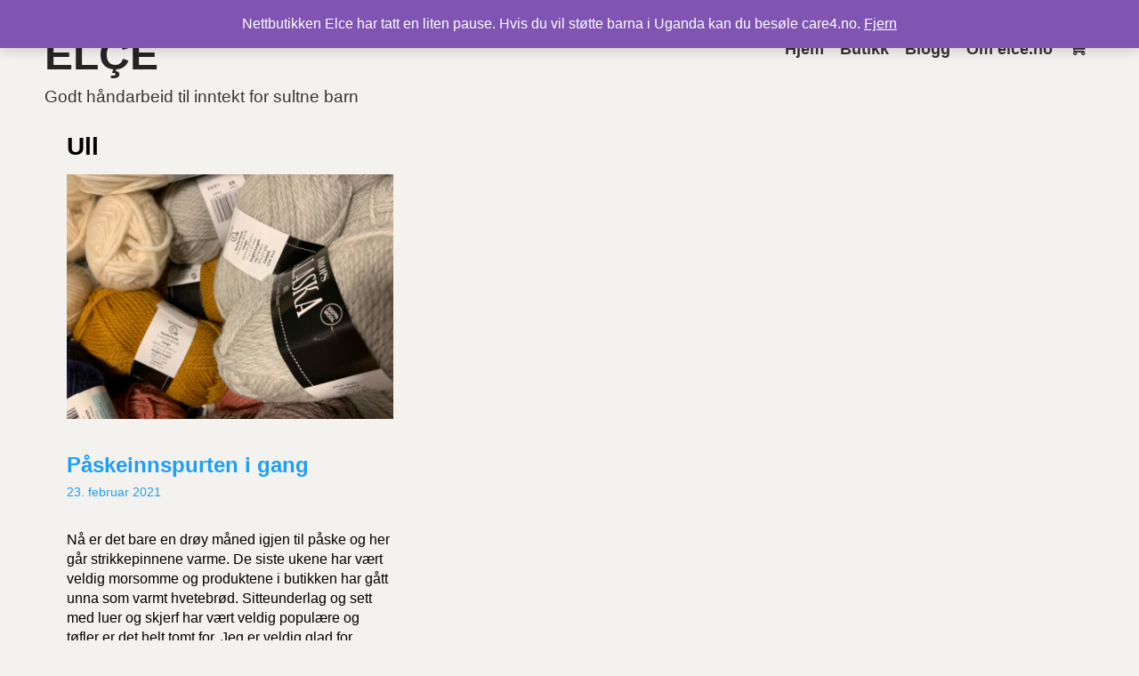

--- FILE ---
content_type: text/html; charset=UTF-8
request_url: http://elce.no/tag/ull/
body_size: 12362
content:
<!DOCTYPE html>
<html lang="nb-NO">
<head>
	<meta charset="UTF-8">
	<meta http-equiv="X-UA-Compatible" content="IE=edge" />
	<link rel="profile" href="http://gmpg.org/xfn/11">
	<title>Ull &#8211; ELÇE</title>
<meta name='robots' content='max-image-preview:large' />
	<style>img:is([sizes="auto" i], [sizes^="auto," i]) { contain-intrinsic-size: 3000px 1500px }</style>
	<script>window._wca = window._wca || [];</script>
<link rel='dns-prefetch' href='//stats.wp.com' />
<link rel='dns-prefetch' href='//fonts.googleapis.com' />
<link rel='dns-prefetch' href='//widgets.wp.com' />
<link rel='dns-prefetch' href='//s0.wp.com' />
<link rel='dns-prefetch' href='//0.gravatar.com' />
<link rel='dns-prefetch' href='//1.gravatar.com' />
<link rel='dns-prefetch' href='//2.gravatar.com' />
<link href='https://fonts.gstatic.com' crossorigin rel='preconnect' />
<link rel='preconnect' href='//c0.wp.com' />
<link rel="alternate" type="application/rss+xml" title="ELÇE &raquo; strøm" href="http://elce.no/feed/" />
<link rel="alternate" type="application/rss+xml" title="ELÇE &raquo; kommentarstrøm" href="http://elce.no/comments/feed/" />
<link rel="alternate" type="application/rss+xml" title="ELÇE &raquo; Ull stikkord-strøm" href="http://elce.no/tag/ull/feed/" />
<script type="text/javascript">
/* <![CDATA[ */
window._wpemojiSettings = {"baseUrl":"https:\/\/s.w.org\/images\/core\/emoji\/15.0.3\/72x72\/","ext":".png","svgUrl":"https:\/\/s.w.org\/images\/core\/emoji\/15.0.3\/svg\/","svgExt":".svg","source":{"concatemoji":"http:\/\/elce.no\/wp-includes\/js\/wp-emoji-release.min.js?ver=6.7.4"}};
/*! This file is auto-generated */
!function(i,n){var o,s,e;function c(e){try{var t={supportTests:e,timestamp:(new Date).valueOf()};sessionStorage.setItem(o,JSON.stringify(t))}catch(e){}}function p(e,t,n){e.clearRect(0,0,e.canvas.width,e.canvas.height),e.fillText(t,0,0);var t=new Uint32Array(e.getImageData(0,0,e.canvas.width,e.canvas.height).data),r=(e.clearRect(0,0,e.canvas.width,e.canvas.height),e.fillText(n,0,0),new Uint32Array(e.getImageData(0,0,e.canvas.width,e.canvas.height).data));return t.every(function(e,t){return e===r[t]})}function u(e,t,n){switch(t){case"flag":return n(e,"\ud83c\udff3\ufe0f\u200d\u26a7\ufe0f","\ud83c\udff3\ufe0f\u200b\u26a7\ufe0f")?!1:!n(e,"\ud83c\uddfa\ud83c\uddf3","\ud83c\uddfa\u200b\ud83c\uddf3")&&!n(e,"\ud83c\udff4\udb40\udc67\udb40\udc62\udb40\udc65\udb40\udc6e\udb40\udc67\udb40\udc7f","\ud83c\udff4\u200b\udb40\udc67\u200b\udb40\udc62\u200b\udb40\udc65\u200b\udb40\udc6e\u200b\udb40\udc67\u200b\udb40\udc7f");case"emoji":return!n(e,"\ud83d\udc26\u200d\u2b1b","\ud83d\udc26\u200b\u2b1b")}return!1}function f(e,t,n){var r="undefined"!=typeof WorkerGlobalScope&&self instanceof WorkerGlobalScope?new OffscreenCanvas(300,150):i.createElement("canvas"),a=r.getContext("2d",{willReadFrequently:!0}),o=(a.textBaseline="top",a.font="600 32px Arial",{});return e.forEach(function(e){o[e]=t(a,e,n)}),o}function t(e){var t=i.createElement("script");t.src=e,t.defer=!0,i.head.appendChild(t)}"undefined"!=typeof Promise&&(o="wpEmojiSettingsSupports",s=["flag","emoji"],n.supports={everything:!0,everythingExceptFlag:!0},e=new Promise(function(e){i.addEventListener("DOMContentLoaded",e,{once:!0})}),new Promise(function(t){var n=function(){try{var e=JSON.parse(sessionStorage.getItem(o));if("object"==typeof e&&"number"==typeof e.timestamp&&(new Date).valueOf()<e.timestamp+604800&&"object"==typeof e.supportTests)return e.supportTests}catch(e){}return null}();if(!n){if("undefined"!=typeof Worker&&"undefined"!=typeof OffscreenCanvas&&"undefined"!=typeof URL&&URL.createObjectURL&&"undefined"!=typeof Blob)try{var e="postMessage("+f.toString()+"("+[JSON.stringify(s),u.toString(),p.toString()].join(",")+"));",r=new Blob([e],{type:"text/javascript"}),a=new Worker(URL.createObjectURL(r),{name:"wpTestEmojiSupports"});return void(a.onmessage=function(e){c(n=e.data),a.terminate(),t(n)})}catch(e){}c(n=f(s,u,p))}t(n)}).then(function(e){for(var t in e)n.supports[t]=e[t],n.supports.everything=n.supports.everything&&n.supports[t],"flag"!==t&&(n.supports.everythingExceptFlag=n.supports.everythingExceptFlag&&n.supports[t]);n.supports.everythingExceptFlag=n.supports.everythingExceptFlag&&!n.supports.flag,n.DOMReady=!1,n.readyCallback=function(){n.DOMReady=!0}}).then(function(){return e}).then(function(){var e;n.supports.everything||(n.readyCallback(),(e=n.source||{}).concatemoji?t(e.concatemoji):e.wpemoji&&e.twemoji&&(t(e.twemoji),t(e.wpemoji)))}))}((window,document),window._wpemojiSettings);
/* ]]> */
</script>
<link rel='stylesheet' id='lalita-default-fonts-css' href='//fonts.googleapis.com/css?family=Kanit:100,100italic,200,200italic,300,300italic,regular,italic,500,500italic,600,600italic,700,700italic,800,800italic,900,900italic|Open+Sans:300,300italic,regular,italic,600,600italic,700,700italic,800,800italic|Nunito:200,200italic,300,300italic,regular,italic,600,600italic,700,700italic,800,800italic,900,900italic' type='text/css' media='all' />
<link rel='stylesheet' id='lalita-fonts-css' href='//fonts.googleapis.com/css?family=Lora:regular,500,600,700' type='text/css' media='all' />
<style id='wp-emoji-styles-inline-css' type='text/css'>

	img.wp-smiley, img.emoji {
		display: inline !important;
		border: none !important;
		box-shadow: none !important;
		height: 1em !important;
		width: 1em !important;
		margin: 0 0.07em !important;
		vertical-align: -0.1em !important;
		background: none !important;
		padding: 0 !important;
	}
</style>
<link rel='stylesheet' id='wp-block-library-css' href='https://c0.wp.com/c/6.7.4/wp-includes/css/dist/block-library/style.min.css' type='text/css' media='all' />
<style id='wp-block-library-theme-inline-css' type='text/css'>
.wp-block-audio :where(figcaption){color:#555;font-size:13px;text-align:center}.is-dark-theme .wp-block-audio :where(figcaption){color:#ffffffa6}.wp-block-audio{margin:0 0 1em}.wp-block-code{border:1px solid #ccc;border-radius:4px;font-family:Menlo,Consolas,monaco,monospace;padding:.8em 1em}.wp-block-embed :where(figcaption){color:#555;font-size:13px;text-align:center}.is-dark-theme .wp-block-embed :where(figcaption){color:#ffffffa6}.wp-block-embed{margin:0 0 1em}.blocks-gallery-caption{color:#555;font-size:13px;text-align:center}.is-dark-theme .blocks-gallery-caption{color:#ffffffa6}:root :where(.wp-block-image figcaption){color:#555;font-size:13px;text-align:center}.is-dark-theme :root :where(.wp-block-image figcaption){color:#ffffffa6}.wp-block-image{margin:0 0 1em}.wp-block-pullquote{border-bottom:4px solid;border-top:4px solid;color:currentColor;margin-bottom:1.75em}.wp-block-pullquote cite,.wp-block-pullquote footer,.wp-block-pullquote__citation{color:currentColor;font-size:.8125em;font-style:normal;text-transform:uppercase}.wp-block-quote{border-left:.25em solid;margin:0 0 1.75em;padding-left:1em}.wp-block-quote cite,.wp-block-quote footer{color:currentColor;font-size:.8125em;font-style:normal;position:relative}.wp-block-quote:where(.has-text-align-right){border-left:none;border-right:.25em solid;padding-left:0;padding-right:1em}.wp-block-quote:where(.has-text-align-center){border:none;padding-left:0}.wp-block-quote.is-large,.wp-block-quote.is-style-large,.wp-block-quote:where(.is-style-plain){border:none}.wp-block-search .wp-block-search__label{font-weight:700}.wp-block-search__button{border:1px solid #ccc;padding:.375em .625em}:where(.wp-block-group.has-background){padding:1.25em 2.375em}.wp-block-separator.has-css-opacity{opacity:.4}.wp-block-separator{border:none;border-bottom:2px solid;margin-left:auto;margin-right:auto}.wp-block-separator.has-alpha-channel-opacity{opacity:1}.wp-block-separator:not(.is-style-wide):not(.is-style-dots){width:100px}.wp-block-separator.has-background:not(.is-style-dots){border-bottom:none;height:1px}.wp-block-separator.has-background:not(.is-style-wide):not(.is-style-dots){height:2px}.wp-block-table{margin:0 0 1em}.wp-block-table td,.wp-block-table th{word-break:normal}.wp-block-table :where(figcaption){color:#555;font-size:13px;text-align:center}.is-dark-theme .wp-block-table :where(figcaption){color:#ffffffa6}.wp-block-video :where(figcaption){color:#555;font-size:13px;text-align:center}.is-dark-theme .wp-block-video :where(figcaption){color:#ffffffa6}.wp-block-video{margin:0 0 1em}:root :where(.wp-block-template-part.has-background){margin-bottom:0;margin-top:0;padding:1.25em 2.375em}
</style>
<link rel='stylesheet' id='mediaelement-css' href='https://c0.wp.com/c/6.7.4/wp-includes/js/mediaelement/mediaelementplayer-legacy.min.css' type='text/css' media='all' />
<link rel='stylesheet' id='wp-mediaelement-css' href='https://c0.wp.com/c/6.7.4/wp-includes/js/mediaelement/wp-mediaelement.min.css' type='text/css' media='all' />
<style id='jetpack-sharing-buttons-style-inline-css' type='text/css'>
.jetpack-sharing-buttons__services-list{display:flex;flex-direction:row;flex-wrap:wrap;gap:0;list-style-type:none;margin:5px;padding:0}.jetpack-sharing-buttons__services-list.has-small-icon-size{font-size:12px}.jetpack-sharing-buttons__services-list.has-normal-icon-size{font-size:16px}.jetpack-sharing-buttons__services-list.has-large-icon-size{font-size:24px}.jetpack-sharing-buttons__services-list.has-huge-icon-size{font-size:36px}@media print{.jetpack-sharing-buttons__services-list{display:none!important}}.editor-styles-wrapper .wp-block-jetpack-sharing-buttons{gap:0;padding-inline-start:0}ul.jetpack-sharing-buttons__services-list.has-background{padding:1.25em 2.375em}
</style>
<style id='classic-theme-styles-inline-css' type='text/css'>
/*! This file is auto-generated */
.wp-block-button__link{color:#fff;background-color:#32373c;border-radius:9999px;box-shadow:none;text-decoration:none;padding:calc(.667em + 2px) calc(1.333em + 2px);font-size:1.125em}.wp-block-file__button{background:#32373c;color:#fff;text-decoration:none}
</style>
<style id='global-styles-inline-css' type='text/css'>
:root{--wp--preset--aspect-ratio--square: 1;--wp--preset--aspect-ratio--4-3: 4/3;--wp--preset--aspect-ratio--3-4: 3/4;--wp--preset--aspect-ratio--3-2: 3/2;--wp--preset--aspect-ratio--2-3: 2/3;--wp--preset--aspect-ratio--16-9: 16/9;--wp--preset--aspect-ratio--9-16: 9/16;--wp--preset--color--black: #000000;--wp--preset--color--cyan-bluish-gray: #abb8c3;--wp--preset--color--white: #ffffff;--wp--preset--color--pale-pink: #f78da7;--wp--preset--color--vivid-red: #cf2e2e;--wp--preset--color--luminous-vivid-orange: #ff6900;--wp--preset--color--luminous-vivid-amber: #fcb900;--wp--preset--color--light-green-cyan: #7bdcb5;--wp--preset--color--vivid-green-cyan: #00d084;--wp--preset--color--pale-cyan-blue: #8ed1fc;--wp--preset--color--vivid-cyan-blue: #0693e3;--wp--preset--color--vivid-purple: #9b51e0;--wp--preset--gradient--vivid-cyan-blue-to-vivid-purple: linear-gradient(135deg,rgba(6,147,227,1) 0%,rgb(155,81,224) 100%);--wp--preset--gradient--light-green-cyan-to-vivid-green-cyan: linear-gradient(135deg,rgb(122,220,180) 0%,rgb(0,208,130) 100%);--wp--preset--gradient--luminous-vivid-amber-to-luminous-vivid-orange: linear-gradient(135deg,rgba(252,185,0,1) 0%,rgba(255,105,0,1) 100%);--wp--preset--gradient--luminous-vivid-orange-to-vivid-red: linear-gradient(135deg,rgba(255,105,0,1) 0%,rgb(207,46,46) 100%);--wp--preset--gradient--very-light-gray-to-cyan-bluish-gray: linear-gradient(135deg,rgb(238,238,238) 0%,rgb(169,184,195) 100%);--wp--preset--gradient--cool-to-warm-spectrum: linear-gradient(135deg,rgb(74,234,220) 0%,rgb(151,120,209) 20%,rgb(207,42,186) 40%,rgb(238,44,130) 60%,rgb(251,105,98) 80%,rgb(254,248,76) 100%);--wp--preset--gradient--blush-light-purple: linear-gradient(135deg,rgb(255,206,236) 0%,rgb(152,150,240) 100%);--wp--preset--gradient--blush-bordeaux: linear-gradient(135deg,rgb(254,205,165) 0%,rgb(254,45,45) 50%,rgb(107,0,62) 100%);--wp--preset--gradient--luminous-dusk: linear-gradient(135deg,rgb(255,203,112) 0%,rgb(199,81,192) 50%,rgb(65,88,208) 100%);--wp--preset--gradient--pale-ocean: linear-gradient(135deg,rgb(255,245,203) 0%,rgb(182,227,212) 50%,rgb(51,167,181) 100%);--wp--preset--gradient--electric-grass: linear-gradient(135deg,rgb(202,248,128) 0%,rgb(113,206,126) 100%);--wp--preset--gradient--midnight: linear-gradient(135deg,rgb(2,3,129) 0%,rgb(40,116,252) 100%);--wp--preset--font-size--small: 13px;--wp--preset--font-size--medium: 20px;--wp--preset--font-size--large: 36px;--wp--preset--font-size--x-large: 42px;--wp--preset--font-family--inter: "Inter", sans-serif;--wp--preset--font-family--cardo: Cardo;--wp--preset--spacing--20: 0.44rem;--wp--preset--spacing--30: 0.67rem;--wp--preset--spacing--40: 1rem;--wp--preset--spacing--50: 1.5rem;--wp--preset--spacing--60: 2.25rem;--wp--preset--spacing--70: 3.38rem;--wp--preset--spacing--80: 5.06rem;--wp--preset--shadow--natural: 6px 6px 9px rgba(0, 0, 0, 0.2);--wp--preset--shadow--deep: 12px 12px 50px rgba(0, 0, 0, 0.4);--wp--preset--shadow--sharp: 6px 6px 0px rgba(0, 0, 0, 0.2);--wp--preset--shadow--outlined: 6px 6px 0px -3px rgba(255, 255, 255, 1), 6px 6px rgba(0, 0, 0, 1);--wp--preset--shadow--crisp: 6px 6px 0px rgba(0, 0, 0, 1);}:where(.is-layout-flex){gap: 0.5em;}:where(.is-layout-grid){gap: 0.5em;}body .is-layout-flex{display: flex;}.is-layout-flex{flex-wrap: wrap;align-items: center;}.is-layout-flex > :is(*, div){margin: 0;}body .is-layout-grid{display: grid;}.is-layout-grid > :is(*, div){margin: 0;}:where(.wp-block-columns.is-layout-flex){gap: 2em;}:where(.wp-block-columns.is-layout-grid){gap: 2em;}:where(.wp-block-post-template.is-layout-flex){gap: 1.25em;}:where(.wp-block-post-template.is-layout-grid){gap: 1.25em;}.has-black-color{color: var(--wp--preset--color--black) !important;}.has-cyan-bluish-gray-color{color: var(--wp--preset--color--cyan-bluish-gray) !important;}.has-white-color{color: var(--wp--preset--color--white) !important;}.has-pale-pink-color{color: var(--wp--preset--color--pale-pink) !important;}.has-vivid-red-color{color: var(--wp--preset--color--vivid-red) !important;}.has-luminous-vivid-orange-color{color: var(--wp--preset--color--luminous-vivid-orange) !important;}.has-luminous-vivid-amber-color{color: var(--wp--preset--color--luminous-vivid-amber) !important;}.has-light-green-cyan-color{color: var(--wp--preset--color--light-green-cyan) !important;}.has-vivid-green-cyan-color{color: var(--wp--preset--color--vivid-green-cyan) !important;}.has-pale-cyan-blue-color{color: var(--wp--preset--color--pale-cyan-blue) !important;}.has-vivid-cyan-blue-color{color: var(--wp--preset--color--vivid-cyan-blue) !important;}.has-vivid-purple-color{color: var(--wp--preset--color--vivid-purple) !important;}.has-black-background-color{background-color: var(--wp--preset--color--black) !important;}.has-cyan-bluish-gray-background-color{background-color: var(--wp--preset--color--cyan-bluish-gray) !important;}.has-white-background-color{background-color: var(--wp--preset--color--white) !important;}.has-pale-pink-background-color{background-color: var(--wp--preset--color--pale-pink) !important;}.has-vivid-red-background-color{background-color: var(--wp--preset--color--vivid-red) !important;}.has-luminous-vivid-orange-background-color{background-color: var(--wp--preset--color--luminous-vivid-orange) !important;}.has-luminous-vivid-amber-background-color{background-color: var(--wp--preset--color--luminous-vivid-amber) !important;}.has-light-green-cyan-background-color{background-color: var(--wp--preset--color--light-green-cyan) !important;}.has-vivid-green-cyan-background-color{background-color: var(--wp--preset--color--vivid-green-cyan) !important;}.has-pale-cyan-blue-background-color{background-color: var(--wp--preset--color--pale-cyan-blue) !important;}.has-vivid-cyan-blue-background-color{background-color: var(--wp--preset--color--vivid-cyan-blue) !important;}.has-vivid-purple-background-color{background-color: var(--wp--preset--color--vivid-purple) !important;}.has-black-border-color{border-color: var(--wp--preset--color--black) !important;}.has-cyan-bluish-gray-border-color{border-color: var(--wp--preset--color--cyan-bluish-gray) !important;}.has-white-border-color{border-color: var(--wp--preset--color--white) !important;}.has-pale-pink-border-color{border-color: var(--wp--preset--color--pale-pink) !important;}.has-vivid-red-border-color{border-color: var(--wp--preset--color--vivid-red) !important;}.has-luminous-vivid-orange-border-color{border-color: var(--wp--preset--color--luminous-vivid-orange) !important;}.has-luminous-vivid-amber-border-color{border-color: var(--wp--preset--color--luminous-vivid-amber) !important;}.has-light-green-cyan-border-color{border-color: var(--wp--preset--color--light-green-cyan) !important;}.has-vivid-green-cyan-border-color{border-color: var(--wp--preset--color--vivid-green-cyan) !important;}.has-pale-cyan-blue-border-color{border-color: var(--wp--preset--color--pale-cyan-blue) !important;}.has-vivid-cyan-blue-border-color{border-color: var(--wp--preset--color--vivid-cyan-blue) !important;}.has-vivid-purple-border-color{border-color: var(--wp--preset--color--vivid-purple) !important;}.has-vivid-cyan-blue-to-vivid-purple-gradient-background{background: var(--wp--preset--gradient--vivid-cyan-blue-to-vivid-purple) !important;}.has-light-green-cyan-to-vivid-green-cyan-gradient-background{background: var(--wp--preset--gradient--light-green-cyan-to-vivid-green-cyan) !important;}.has-luminous-vivid-amber-to-luminous-vivid-orange-gradient-background{background: var(--wp--preset--gradient--luminous-vivid-amber-to-luminous-vivid-orange) !important;}.has-luminous-vivid-orange-to-vivid-red-gradient-background{background: var(--wp--preset--gradient--luminous-vivid-orange-to-vivid-red) !important;}.has-very-light-gray-to-cyan-bluish-gray-gradient-background{background: var(--wp--preset--gradient--very-light-gray-to-cyan-bluish-gray) !important;}.has-cool-to-warm-spectrum-gradient-background{background: var(--wp--preset--gradient--cool-to-warm-spectrum) !important;}.has-blush-light-purple-gradient-background{background: var(--wp--preset--gradient--blush-light-purple) !important;}.has-blush-bordeaux-gradient-background{background: var(--wp--preset--gradient--blush-bordeaux) !important;}.has-luminous-dusk-gradient-background{background: var(--wp--preset--gradient--luminous-dusk) !important;}.has-pale-ocean-gradient-background{background: var(--wp--preset--gradient--pale-ocean) !important;}.has-electric-grass-gradient-background{background: var(--wp--preset--gradient--electric-grass) !important;}.has-midnight-gradient-background{background: var(--wp--preset--gradient--midnight) !important;}.has-small-font-size{font-size: var(--wp--preset--font-size--small) !important;}.has-medium-font-size{font-size: var(--wp--preset--font-size--medium) !important;}.has-large-font-size{font-size: var(--wp--preset--font-size--large) !important;}.has-x-large-font-size{font-size: var(--wp--preset--font-size--x-large) !important;}
:where(.wp-block-post-template.is-layout-flex){gap: 1.25em;}:where(.wp-block-post-template.is-layout-grid){gap: 1.25em;}
:where(.wp-block-columns.is-layout-flex){gap: 2em;}:where(.wp-block-columns.is-layout-grid){gap: 2em;}
:root :where(.wp-block-pullquote){font-size: 1.5em;line-height: 1.6;}
</style>
<link rel='stylesheet' id='woocommerce-layout-css' href='https://c0.wp.com/p/woocommerce/9.5.3/assets/css/woocommerce-layout.css' type='text/css' media='all' />
<style id='woocommerce-layout-inline-css' type='text/css'>

	.infinite-scroll .woocommerce-pagination {
		display: none;
	}
</style>
<link rel='stylesheet' id='woocommerce-smallscreen-css' href='https://c0.wp.com/p/woocommerce/9.5.3/assets/css/woocommerce-smallscreen.css' type='text/css' media='only screen and (max-width: 768px)' />
<link rel='stylesheet' id='woocommerce-general-css' href='https://c0.wp.com/p/woocommerce/9.5.3/assets/css/woocommerce.css' type='text/css' media='all' />
<style id='woocommerce-inline-inline-css' type='text/css'>
.woocommerce form .form-row .required { visibility: visible; }
</style>
<link rel='stylesheet' id='lalita-style-grid-css' href='http://elce.no/wp-content/themes/lalita/css/unsemantic-grid.min.css?ver=1.5.1' type='text/css' media='all' />
<link rel='stylesheet' id='lalita-style-css' href='http://elce.no/wp-content/themes/lalita/style.min.css?ver=1.5.1' type='text/css' media='all' />
<style id='lalita-style-inline-css' type='text/css'>
.blog footer.entry-meta, .archive footer.entry-meta {display:none;}
.lalita-columns {margin-bottom: 15px;padding-left: 15px;}.lalita-columns-container {margin-left: -15px;}.page-header {margin-bottom: 15px;margin-left: 15px}.lalita-columns-container > .paging-navigation {margin-left: 15px;}
.slideout-navigation.main-navigation, .transparent-header #lalita-slideout-menu.main-navigation{background-color:rgba(88,85,152,0.8);}.slideout-navigation.main-navigation .main-nav ul li a{color:#ffe17f;font-weight:400;text-transform:uppercase;font-size:28px;}.slideout-widget{color:#ffe17f;}.slideout-navigation a{color:#ffe17f;}.slideout-navigation.main-navigation ul ul{background-color:rgba(255,255,255,0);}.slideout-navigation.main-navigation .main-nav ul ul li a{font-size:27px;}.slideout-navigation.main-navigation .main-nav ul li:hover > a,.slideout-navigation.main-navigation .main-nav ul li:focus > a,.slideout-navigation.main-navigation .main-nav ul li.sfHover > a{color:#fefefe;background-color:rgba(255,255,255,0);}.slideout-navigation.main-navigation .main-nav ul li[class*="current-menu-"] > a, .slideout-navigation.main-navigation .main-nav ul li[class*="current-menu-"] > a:hover,.slideout-navigation.main-navigation .main-nav ul li[class*="current-menu-"].sfHover > a{background-color:rgba(255,255,255,0);}
</style>
<link rel='stylesheet' id='lalita-mobile-style-css' href='http://elce.no/wp-content/themes/lalita/css/mobile.min.css?ver=1.5.1' type='text/css' media='all' />
<link rel='stylesheet' id='lalita-child-css' href='http://elce.no/wp-content/themes/kalaratri/style.css?ver=1734715379' type='text/css' media='all' />
<style id='lalita-child-inline-css' type='text/css'>
body{color:#333333;}a, a:visited{color:#1d9ff3;text-decoration:none;}a:hover, a:focus, a:active{color:#353535;text-decoration:none;}body .grid-container{max-width:1180px;}body, button, input, select, textarea{font-family:Arial, Helvetica, sans-serif;font-weight:400;font-size:16px;}body{line-height:1.4;}.top-bar{font-family:"Lora", ;}.main-title{font-family:Arial, Helvetica, sans-serif;font-size:48px;}.site-description{font-family:inherit;}.page-header-blog-content h2{font-family:"Open Sans";}.page-header-blog-content p{font-family:"Open Sans";}.main-navigation a, .menu-toggle{font-family:Arial, Helvetica, sans-serif;font-weight:600;font-size:18px;}.main-navigation .main-nav ul ul li a{font-size:15px;}.widget-title, .sidebar .widget h2, .footer-widgets h2{font-family:Arial, Helvetica, sans-serif;font-weight:600;font-size:18px;margin-bottom:8px;}button:not(.menu-toggle),html input[type="button"],input[type="reset"],input[type="submit"],.button,.button:visited{font-family:Arial, Helvetica, sans-serif;font-weight:600;font-size:18px;}h1{font-family:inherit;font-size:28px;}h2{font-family:inherit;font-size:24px;}h3{font-family:inherit;font-size:18px;}h4{font-family:inherit;}h5{font-family:inherit;}h6{font-family:inherit;}.site-info{font-family:Arial, Helvetica, sans-serif;font-size:16px;}.lalita-side-left-content{font-family:inherit;font-size:18px;}.lalita-side-left-content svg{max-width:18px;height:18px;}.top-bar .lalita-socials-list svg{max-width:15px;height:15px;}@media (max-width:768px){.main-title{font-size:25px;}h1{font-size:30px;}h2{font-size:25px;}}@media (max-width:1024px){.main-navigation:not(.slideout-navigation) a{font-size:12px;}}@media (max-width:768px){.main-navigation:not(.slideout-navigation) a, .menu-toggle{font-size:18px;}.main-navigation:not(.slideout-navigation) .main-nav ul ul li a{font-size:15px;}}.top-bar{background-color:#f4f2ef;color:#252525;}.top-bar a,.top-bar a:visited{color:#252525;}.top-bar a:hover{color:#ef5f22;}.site-header, .transparent-header.nav-below-header .site-header{background-color:#f4f2ef;color:#333333;}.site-header a,.site-header a:visited{color:#333333;}.site-header a:hover{color:#353535;}.main-title a,.main-title a:hover,.main-title a:visited{color:#252525;}.site-description{color:#353535;}.main-navigation,.main-navigation ul ul,.transparent-header .main-navigation.is_stuck{background-color:rgba(255,242,242,0);}.main-navigation .main-nav ul li a,.menu-toggle{color:#333333;}.navigation-effect-styleb #site-navigation .main-nav ul li.menu-item a::before,.navigation-effect-styleb #site-navigation .main-nav ul li.menu-item a::after,.navigation-effect-stylec #site-navigation .main-nav ul li.menu-item a::before,.navigation-effect-stylec #site-navigation .main-nav ul li.menu-item a::after{background-color:#333333;}.main-navigation .main-nav ul li:hover > a,.main-navigation .main-nav ul li:focus > a, .main-navigation .main-nav ul li.sfHover > a{color:#1d9ff3;}.navigation-effect-styleb #site-navigation .main-nav ul li.menu-item a:hover::before,.navigation-effect-styleb #site-navigation .main-nav ul li.menu-item a:hover::after,.navigation-effect-stylec #site-navigation .main-nav ul li.menu-item a:hover::before,.navigation-effect-stylec #site-navigation .main-nav ul li.menu-item a:hover::after{background-color:#1d9ff3;}button.menu-toggle:hover,button.menu-toggle:focus,.main-navigation .mobile-bar-items a,.main-navigation .mobile-bar-items a:hover,.main-navigation .mobile-bar-items a:focus{color:#333333;}.inside-navigation .search-form input[type="search"]:focus{color:#1d9ff3;}.main-navigation ul ul{background-color:#fdbf55;}.main-navigation .main-nav ul ul li a{color:#252525;}.main-navigation .main-nav ul ul li:hover > a,.main-navigation .main-nav ul ul li:focus > a,.main-navigation .main-nav ul ul li.sfHover > a{color:#5a9dd4;}.separate-containers .inside-article, .separate-containers .comments-area, .separate-containers .page-header, .one-container .container, .separate-containers .paging-navigation, .inside-page-header{color:#000000;background-color:#f4f2ef;}.entry-header h1,.page-header h1{color:#000000;}.page-header-blog{background-color:rgba(255,255,255,0);}.page-header-blog-content h2{color:#ef5f22;text-shadow:0px 0px 12px rgba(0,0,0,0);}.page-header-blog-content p{color:#353535;}.page-header-blog-content a.button{color:#252525;}.page-header-blog-content a.button{background-color:#fdbf55;}.page-header-blog-content a.button:hover{color:#252525;}.page-header-blog-content a.button:hover{background-color:#ef5f22;}.sidebar .widget{color:#333333;background-color:#f4f2ef;}.sidebar .widget a,.sidebar .widget a:visited{color:#333333;}.sidebar .widget a:hover{color:#5a9dd4;}.sidebar .widget .widget-title, .sidebar .widget h2{color:#333333;}.footer-widgets{color:#353535;background-color:#f4f2ef;}.footer-widgets h1,.footer-widgets h2,.footer-widgets h3{color:#353535;}.footer-widgets a,.footer-widgets a:visited{color:#252525;}.footer-widgets a:hover{color:#5a9dd4;}.footer-widgets .widget-title, .footer-widgets h2{color:#252525;}.site-info{color:#252525;background-color:#f4f2ef;}.site-info a,.site-info a:visited{color:#252525;}.site-info a:hover{color:#5a9dd4;}input[type="text"],input[type="email"],input[type="url"],input[type="password"],input[type="search"],input[type="tel"],input[type="number"],textarea,select{color:#585598;background-color:#fefefe;border-color:#585598;}input[type="text"]:focus,input[type="email"]:focus,input[type="url"]:focus,input[type="password"]:focus,input[type="search"]:focus,input[type="tel"]:focus,input[type="number"]:focus,textarea:focus,select:focus{color:#ffffff;background-color:#353535;border-color:#252525;}button,html input[type="button"],input[type="reset"],input[type="submit"],a.button,a.button:visited,header .main-navigation .main-nav ul li a.wpkoi-nav-btn{color:#333333;background-color:#d6d6d6;}button:hover,html input[type="button"]:hover,input[type="reset"]:hover,input[type="submit"]:hover,a.button:hover,button:focus,html input[type="button"]:focus,input[type="reset"]:focus,input[type="submit"]:focus,a.button:focus,header .main-navigation .main-nav ul li a.wpkoi-nav-btn:hover{color:#fefefe;background-color:#ef5f22;}.lalita-back-to-top,.lalita-back-to-top:visited{background-color:rgba(239,95,34,0.7);color:#252525;}.lalita-back-to-top:hover,.lalita-back-to-top:focus{background-color:#ef5f22;color:#252525;}.lalita-side-left-content .lalita-side-left-socials ul,.lalita-side-left-content .lalita-side-left-text{color:#252525;background-color:#f4f2ef;}.lalita-side-left-content a{color:#252525;}.lalita-side-left-content a svg{fill:#252525;}.top-bar .lalita-socials-list a svg{fill:#252525;}.lalita-side-left-content a:hover{color:#5a9dd4;}.lalita-side-left-content a:hover svg{fill:#5a9dd4;}.top-bar .lalita-socials-list a:hover svg{fill:#ef5f22;}@media (min-width:768px){.transparent-header .site-header{width:calc(100% - 0px - 0px) !important;}}@media (max-width:768px){.separate-containers .inside-article, .separate-containers .comments-area, .separate-containers .page-header, .separate-containers .paging-navigation, .one-container .site-content, .inside-page-header{padding:15px;}}.nav-float-right .is_stuck.main-navigation{width:calc(100% - 0px - 0px) !important;}@media (max-width:768px){body{padding:0px;}}.main-navigation ul ul{top:auto;}.inside-navigation .search-form, .inside-navigation .search-form input{height:100%;}.rtl .menu-item-has-children .dropdown-menu-toggle{padding-left:9px;}.rtl .main-navigation .main-nav ul li.menu-item-has-children > a{padding-right:9px;}.navigation-search, .navigation-search input{height:100%;}
</style>
<link rel='stylesheet' id='font-awesome-css' href='http://elce.no/wp-content/themes/lalita/css/font-awesome.min.css?ver=5.1' type='text/css' media='all' />
<link rel='stylesheet' id='jetpack_likes-css' href='https://c0.wp.com/p/jetpack/14.1/modules/likes/style.css' type='text/css' media='all' />
<link rel='stylesheet' id='lalita-blog-css' href='http://elce.no/wp-content/plugins/lalita-premium/blog/functions/css/style-min.css?ver=1.10.1' type='text/css' media='all' />
<link rel='stylesheet' id='lalita-mobile-header-css' href='http://elce.no/wp-content/plugins/lalita-premium/menu-plus/functions/css/mobile-header.min.css?ver=1.10.1' type='text/css' media='all' />
<link rel='stylesheet' id='lalita-woocommerce-css' href='http://elce.no/wp-content/plugins/lalita-premium/woocommerce/functions/css/woocommerce.min.css?ver=1.10.1' type='text/css' media='all' />
<style id='lalita-woocommerce-inline-css' type='text/css'>
.woocommerce ul.products li.product .woocommerce-LoopProduct-link{color:#333333;}.woocommerce ul.products li.product .woocommerce-LoopProduct-link h2, .woocommerce ul.products li.product .woocommerce-loop-category__title{font-weight:600;text-transform:none;font-size:16px;}.woocommerce .up-sells ul.products li.product .woocommerce-LoopProduct-link h2, .woocommerce .cross-sells ul.products li.product .woocommerce-LoopProduct-link h2, .woocommerce .related ul.products li.product .woocommerce-LoopProduct-link h2{font-size:14px;}.woocommerce #respond input#submit, .woocommerce a.button, .woocommerce button.button, .woocommerce input.button{color:#333333;background-color:#d6d6d6;font-weight:600;text-transform:none;font-size:18px;}.woocommerce #respond input#submit:hover, .woocommerce a.button:hover, .woocommerce button.button:hover, .woocommerce input.button:hover{color:#fefefe;background-color:#ef5f22;}.woocommerce #respond input#submit.alt, .woocommerce a.button.alt, .woocommerce button.button.alt, .woocommerce input.button.alt, .woocommerce #respond input#submit.alt.disabled, .woocommerce #respond input#submit.alt.disabled:hover, .woocommerce #respond input#submit.alt:disabled, .woocommerce #respond input#submit.alt:disabled:hover, .woocommerce #respond input#submit.alt:disabled[disabled], .woocommerce #respond input#submit.alt:disabled[disabled]:hover, .woocommerce a.button.alt.disabled, .woocommerce a.button.alt.disabled:hover, .woocommerce a.button.alt:disabled, .woocommerce a.button.alt:disabled:hover, .woocommerce a.button.alt:disabled[disabled], .woocommerce a.button.alt:disabled[disabled]:hover, .woocommerce button.button.alt.disabled, .woocommerce button.button.alt.disabled:hover, .woocommerce button.button.alt:disabled, .woocommerce button.button.alt:disabled:hover, .woocommerce button.button.alt:disabled[disabled], .woocommerce button.button.alt:disabled[disabled]:hover, .woocommerce input.button.alt.disabled, .woocommerce input.button.alt.disabled:hover, .woocommerce input.button.alt:disabled, .woocommerce input.button.alt:disabled:hover, .woocommerce input.button.alt:disabled[disabled], .woocommerce input.button.alt:disabled[disabled]:hover{color:#fefefe;background-color:#1b1917;}.woocommerce #respond input#submit.alt:hover, .woocommerce a.button.alt:hover, .woocommerce button.button.alt:hover, .woocommerce input.button.alt:hover{color:#fefefe;background-color:#1b1917;}.woocommerce .star-rating span:before, .woocommerce .star-rating:before{color:#c8ecd2;}.woocommerce span.onsale{background-color:#1b1917;color:#ffe17f;}.woocommerce ul.products li.product .price, .woocommerce div.product p.price{color:#1b1917;}.woocommerce div.product .woocommerce-tabs ul.tabs li a{color:#fdeab9;}.woocommerce div.product .woocommerce-tabs ul.tabs li a:hover, .woocommerce div.product .woocommerce-tabs ul.tabs li.active a{color:#585598;}.woocommerce-message{background-color:#c8ecd2;color:#333333;}div.woocommerce-message a.button, div.woocommerce-message a.button:focus, div.woocommerce-message a.button:hover, div.woocommerce-message a, div.woocommerce-message a:focus, div.woocommerce-message a:hover{color:#333333;}.woocommerce-info{background-color:#d9ddff;color:#333333;}div.woocommerce-info a.button, div.woocommerce-info a.button:focus, div.woocommerce-info a.button:hover, div.woocommerce-info a, div.woocommerce-info a:focus, div.woocommerce-info a:hover{color:#333333;}.woocommerce-error{background-color:#ffc9b2;color:#333333;}div.woocommerce-error a.button, div.woocommerce-error a.button:focus, div.woocommerce-error a.button:hover, div.woocommerce-error a, div.woocommerce-error a:focus, div.woocommerce-error a:hover{color:#333333;}.woocommerce-product-details__short-description{color:#000000;}
</style>
<link rel='stylesheet' id='lalita-woocommerce-mobile-css' href='http://elce.no/wp-content/plugins/lalita-premium/woocommerce/functions/css/woocommerce-mobile.min.css?ver=1.10.1' type='text/css' media='(max-width:768px)' />
<link rel='stylesheet' id='lalita-premium-icons-css' href='http://elce.no/wp-content/plugins/lalita-premium/general/icons/icons.min.css?ver=1.10.1' type='text/css' media='all' />
<script type="text/javascript" src="https://c0.wp.com/c/6.7.4/wp-includes/js/jquery/jquery.min.js" id="jquery-core-js"></script>
<script type="text/javascript" src="https://c0.wp.com/c/6.7.4/wp-includes/js/jquery/jquery-migrate.min.js" id="jquery-migrate-js"></script>
<script type="text/javascript" src="https://c0.wp.com/p/woocommerce/9.5.3/assets/js/jquery-blockui/jquery.blockUI.min.js" id="jquery-blockui-js" defer="defer" data-wp-strategy="defer"></script>
<script type="text/javascript" src="https://c0.wp.com/p/woocommerce/9.5.3/assets/js/js-cookie/js.cookie.min.js" id="js-cookie-js" defer="defer" data-wp-strategy="defer"></script>
<script type="text/javascript" id="woocommerce-js-extra">
/* <![CDATA[ */
var woocommerce_params = {"ajax_url":"\/wp-admin\/admin-ajax.php","wc_ajax_url":"\/?wc-ajax=%%endpoint%%"};
/* ]]> */
</script>
<script type="text/javascript" src="https://c0.wp.com/p/woocommerce/9.5.3/assets/js/frontend/woocommerce.min.js" id="woocommerce-js" defer="defer" data-wp-strategy="defer"></script>
<script type="text/javascript" src="https://stats.wp.com/s-202603.js" id="woocommerce-analytics-js" defer="defer" data-wp-strategy="defer"></script>
<link rel="https://api.w.org/" href="http://elce.no/wp-json/" /><link rel="alternate" title="JSON" type="application/json" href="http://elce.no/wp-json/wp/v2/tags/112" /><link rel="EditURI" type="application/rsd+xml" title="RSD" href="http://elce.no/xmlrpc.php?rsd" />
<meta name="generator" content="WordPress 6.7.4" />
<meta name="generator" content="WooCommerce 9.5.3" />
	<style>img#wpstats{display:none}</style>
		<meta name="viewport" content="width=device-width, initial-scale=1">	<noscript><style>.woocommerce-product-gallery{ opacity: 1 !important; }</style></noscript>
	<style type="text/css" id="custom-background-css">
body.custom-background { background-color: #f4f2ef; }
</style>
	
<!-- Jetpack Open Graph Tags -->
<meta property="og:type" content="website" />
<meta property="og:title" content="Ull &#8211; ELÇE" />
<meta property="og:url" content="http://elce.no/tag/ull/" />
<meta property="og:site_name" content="ELÇE" />
<meta property="og:image" content="http://elce.no/wp-content/uploads/cropped-Elce-Logo-uten-tekst.png" />
<meta property="og:image:width" content="512" />
<meta property="og:image:height" content="512" />
<meta property="og:image:alt" content="" />
<meta property="og:locale" content="nb_NO" />

<!-- End Jetpack Open Graph Tags -->
<style class='wp-fonts-local' type='text/css'>
@font-face{font-family:Inter;font-style:normal;font-weight:300 900;font-display:fallback;src:url('http://elce.no/wp-content/plugins/woocommerce/assets/fonts/Inter-VariableFont_slnt,wght.woff2') format('woff2');font-stretch:normal;}
@font-face{font-family:Cardo;font-style:normal;font-weight:400;font-display:fallback;src:url('http://elce.no/wp-content/plugins/woocommerce/assets/fonts/cardo_normal_400.woff2') format('woff2');}
</style>
<link rel="icon" href="http://elce.no/wp-content/uploads/cropped-Elce-Logo-uten-tekst-32x32.png" sizes="32x32" />
<link rel="icon" href="http://elce.no/wp-content/uploads/cropped-Elce-Logo-uten-tekst-192x192.png" sizes="192x192" />
<link rel="apple-touch-icon" href="http://elce.no/wp-content/uploads/cropped-Elce-Logo-uten-tekst-180x180.png" />
<meta name="msapplication-TileImage" content="http://elce.no/wp-content/uploads/cropped-Elce-Logo-uten-tekst-270x270.png" />
</head>

<body itemtype='https://schema.org/Blog' itemscope='itemscope' class="archive tag tag-ull tag-112 custom-background wp-embed-responsive theme-lalita post-image-above-header post-image-aligned-center lalita-columns-activated lalita-button-radius-small sticky-menu-slide mobile-header woocommerce-demo-store woocommerce-no-js  featured-image-active no-sidebar nav-float-right fluid-header one-container active-footer-widgets-2 nav-aligned-right header-aligned-left dropdown-hover navigation-effect-stylec">
	<a class="screen-reader-text skip-link" href="#content" title="Skip to content">Skip to content</a>		<div class="top-bar top-bar-align-left">
			<div class="inside-top-bar grid-container grid-parent">
				                    <div class="lalita-social-bar">
    	<ul class="lalita-socials-list">
                	<li><a href="https://www.facebook.com/elsemaritskovly/" target="_blank"><svg xmlns="http://www.w3.org/2000/svg" viewBox="0 0 512 512"><path d="M504 256C504 119 393 8 256 8S8 119 8 256c0 123.78 90.69 226.38 209.25 245V327.69h-63V256h63v-54.64c0-62.15 37-96.48 93.67-96.48 27.14 0 55.52 4.84 55.52 4.84v61h-31.28c-30.8 0-40.41 19.12-40.41 38.73V256h68.78l-11 71.69h-57.78V501C413.31 482.38 504 379.78 504 256z"/></svg></a></li>
                                                                                                                                                	<li><a href="mailto:emskovly@fibernett.net"><svg xmlns="http://www.w3.org/2000/svg" viewBox="0 0 512 512"><path d="M48 64C21.5 64 0 85.5 0 112c0 15.1 7.1 29.3 19.2 38.4L236.8 313.6c11.4 8.5 27 8.5 38.4 0L492.8 150.4c12.1-9.1 19.2-23.3 19.2-38.4c0-26.5-21.5-48-48-48H48zM0 176V384c0 35.3 28.7 64 64 64H448c35.3 0 64-28.7 64-64V176L294.4 339.2c-22.8 17.1-54 17.1-76.8 0L0 176z"/></svg></a></li>
                </ul>
    </div>    
				</div>
		</div>
				<header itemtype="https://schema.org/WPHeader" itemscope="itemscope" id="masthead" class="site-header" style="background-image: url()">
			<div class="inside-header grid-container grid-parent">
            	<div class="header-content-h">
				<div class="site-branding">
					<p class="main-title" itemprop="headline">
				<a href="http://elce.no/" rel="home">
					ELÇE
				</a>
			</p>
					<p class="site-description">
				Godt håndarbeid til inntekt for sultne barn
			</p>
				</div>		<nav itemtype="https://schema.org/SiteNavigationElement" itemscope="itemscope" id="site-navigation" class="wc-menu-cart-activated main-navigation">
			<div class="inside-navigation grid-container grid-parent">
					<div class="mobile-bar-items wc-mobile-cart-items">
					<a href="http://elce.no/handlekurv/" class="cart-contents" title="View your shopping cart"><span class="amount"></span></a>
		</div><!-- .mobile-bar-items -->
					<button class="menu-toggle" aria-controls="primary-menu" aria-expanded="false">
										<span class="mobile-menu">Menu</span>
				</button>
				<div id="primary-menu" class="main-nav"><ul id="menu-hovedmeny" class=" menu sf-menu"><li id="menu-item-332" class="menu-item menu-item-type-custom menu-item-object-custom menu-item-home menu-item-332"><a href="http://elce.no">Hjem</a></li>
<li id="menu-item-80" class="menu-item menu-item-type-post_type menu-item-object-page menu-item-80"><a href="http://elce.no/butikk/">Butikk</a></li>
<li id="menu-item-23" class="menu-item menu-item-type-post_type menu-item-object-page current_page_parent menu-item-23"><a href="http://elce.no/blogg/">Blogg</a></li>
<li id="menu-item-1542" class="menu-item menu-item-type-post_type menu-item-object-page menu-item-1542"><a href="http://elce.no/om-oss-2/">Om elce.no</a></li>

			<li class="wc-menu-item " title="View your shopping cart">
					<a href="http://elce.no/handlekurv/" class="cart-contents" title="View your shopping cart"><span class="amount"></span></a>
	
			</li></ul></div>			</div><!-- .inside-navigation -->
		</nav><!-- #site-navigation -->
		                </div><!-- .header-content-h -->
			</div><!-- .inside-header -->
		</header><!-- #masthead -->
				<nav itemtype="http://schema.org/SiteNavigationElement" itemscope="itemscope" id="mobile-header" class="main-navigation mobile-header-navigation">
			<div class="inside-navigation grid-container grid-parent">
					<div class="mobile-bar-items wc-mobile-cart-items">
					<a href="http://elce.no/handlekurv/" class="cart-contents" title="View your shopping cart"><span class="amount"></span></a>
		</div><!-- .mobile-bar-items -->
					<button class="menu-toggle" aria-controls="mobile-menu" aria-expanded="false">
										<span class="mobile-menu">Menu</span>
				</button>
				<div id="mobile-menu" class="main-nav"><ul id="menu-hovedmeny-1" class=" menu sf-menu"><li class="menu-item menu-item-type-custom menu-item-object-custom menu-item-home menu-item-332"><a href="http://elce.no">Hjem</a></li>
<li class="menu-item menu-item-type-post_type menu-item-object-page menu-item-80"><a href="http://elce.no/butikk/">Butikk</a></li>
<li class="menu-item menu-item-type-post_type menu-item-object-page current_page_parent menu-item-23"><a href="http://elce.no/blogg/">Blogg</a></li>
<li class="menu-item menu-item-type-post_type menu-item-object-page menu-item-1542"><a href="http://elce.no/om-oss-2/">Om elce.no</a></li>

			<li class="wc-menu-item " title="View your shopping cart">
					<a href="http://elce.no/handlekurv/" class="cart-contents" title="View your shopping cart"><span class="amount"></span></a>
	
			</li></ul></div>			</div><!-- .inside-navigation -->
		</nav><!-- #site-navigation -->
		
	<div id="page" class="hfeed site grid-container container grid-parent">
		<div id="content" class="site-content">
			
	<div id="primary" class="content-area grid-parent mobile-grid-100 grid-100 tablet-grid-100">
		<main id="main" class="site-main">
			<div class="lalita-columns-container ">		<header class="page-header">
			
			<h1 class="page-title">
				Ull			</h1>

					</header><!-- .page-header -->
		<article id="post-1130" class="post-1130 post type-post status-publish format-standard has-post-thumbnail hentry category-handarbeid tag-handarbeid tag-sitteunderlag tag-skjerf tag-skolemat tag-strikke tag-uganda tag-ull lalita-columns tablet-grid-50 mobile-grid-100 grid-parent grid-33" itemtype='https://schema.org/CreativeWork' itemscope='itemscope'>
	<div class="inside-article">
    	<div class="article-holder">
		<div class="post-image">
					<a href="http://elce.no/paskeinnspurten-i-gang/">
						<img width="2560" height="1920" src="http://elce.no/wp-content/uploads/IMG_4020-scaled.jpeg" class="attachment-full size-full wp-post-image" alt="Topp på garnhaugen" itemprop="image" decoding="async" fetchpriority="high" srcset="http://elce.no/wp-content/uploads/IMG_4020-scaled.jpeg 2560w, http://elce.no/wp-content/uploads/IMG_4020-300x225.jpeg 300w, http://elce.no/wp-content/uploads/IMG_4020-1024x768.jpeg 1024w, http://elce.no/wp-content/uploads/IMG_4020-768x576.jpeg 768w, http://elce.no/wp-content/uploads/IMG_4020-1536x1152.jpeg 1536w, http://elce.no/wp-content/uploads/IMG_4020-2048x1536.jpeg 2048w, http://elce.no/wp-content/uploads/IMG_4020-600x450.jpeg 600w" sizes="(max-width: 2560px) 100vw, 2560px" />
					</a>
				</div>
		<header class="entry-header">
			<h2 class="entry-title" itemprop="headline"><a href="http://elce.no/paskeinnspurten-i-gang/" rel="bookmark">Påskeinnspurten i gang</a></h2>			<div class="entry-meta">
				<span class="posted-on"><a href="http://elce.no/paskeinnspurten-i-gang/" title="19:27" rel="bookmark"><time class="updated" datetime="2021-02-23T19:27:52+01:00" itemprop="dateModified">23. februar 2021</time><time class="entry-date published" datetime="2021-02-23T19:27:44+01:00" itemprop="datePublished">23. februar 2021</time></a></span>			</div><!-- .entry-meta -->
				</header><!-- .entry-header -->

		
			<div class="entry-summary" itemprop="text">
				<p>Nå er det bare en drøy måned igjen til påske og her går strikkepinnene varme. De siste ukene har vært veldig morsomme og produktene i butikken har gått unna som varmt hvetebrød. Sitteunderlag og sett med luer og skjerf har vært veldig populære og tøfler er det helt tomt for. Jeg er veldig glad for &#8230; </p>
<p class="read-more-container"><a title="Påskeinnspurten i gang" class="read-more button" href="http://elce.no/paskeinnspurten-i-gang/#more-1130">Les mer &#8230;<span class="screen-reader-text">Påskeinnspurten i gang</span></a></p>
			</div><!-- .entry-summary -->

					<footer class="entry-meta">
											</footer><!-- .entry-meta -->
		        </div>
	</div><!-- .inside-article -->
</article><!-- #post-## -->
</div><!-- .lalita-columns-contaier -->		</main><!-- #main -->
	</div><!-- #primary -->

	
	</div><!-- #content -->
</div><!-- #page -->


<div class="site-footer  ">
				<div id="footer-widgets" class="site footer-widgets">
				<div class="footer-widgets-container grid-container grid-parent">
					<div class="inside-footer-widgets">
							<div class="footer-widget-1 grid-parent grid-50 tablet-grid-50 mobile-grid-100">
		
		<aside id="recent-posts-6" class="widget inner-padding widget_recent_entries">
		<h2 class="widget-title">Siste innlegg</h2>
		<ul>
											<li>
					<a href="http://elce.no/wow-og-tusen-takk/">Wow, og tusen takk!</a>
											<span class="post-date">6. mars 2022</span>
									</li>
											<li>
					<a href="http://elce.no/paskeinnspurten-i-gang/">Påskeinnspurten i gang</a>
											<span class="post-date">23. februar 2021</span>
									</li>
											<li>
					<a href="http://elce.no/vinterrydding/">Vinterrydding</a>
											<span class="post-date">31. januar 2021</span>
									</li>
											<li>
					<a href="http://elce.no/maten-kommer-frem-men-krevende-forhold/">Maten kommer frem, men krevende forhold</a>
											<span class="post-date">19. november 2020</span>
									</li>
					</ul>

		</aside>	</div>
		<div class="footer-widget-2 grid-parent grid-50 tablet-grid-50 mobile-grid-100">
		<aside id="block-3" class="widget inner-padding widget_block widget_text"><p></p></aside><aside id="block-5" class="widget inner-padding widget_block widget_text"><p>elce.no<br>Else-Marit Skovly<br>emskovly@fibernett.net</p></aside>	</div>
						</div>
				</div>
			</div>
				<footer class="site-info" itemtype="https://schema.org/WPFooter" itemscope="itemscope">
			<div class="inside-site-info grid-container grid-parent">
								<div class="copyright-bar">
					&copy; elce.no / Else-Marit Skovly 2026				</div>
			</div>
		</footer><!-- .site-info -->
		</div><!-- .site-footer -->

<a title="Scroll back to top" rel="nofollow" href="#" class="lalita-back-to-top" style="opacity:0;visibility:hidden;" data-scroll-speed="400" data-start-scroll="300">
				<span class="screen-reader-text">Scroll back to top</span>
			</a><p class="woocommerce-store-notice demo_store" data-notice-id="457ea57d4e1d77a3f2bc50b5a948e4b3" style="display:none;">Nettbutikken Elce har tatt en liten pause. Hvis du vil støtte barna i Uganda kan du besøle care4.no.  <a href="#" class="woocommerce-store-notice__dismiss-link">Fjern</a></p>	<script type='text/javascript'>
		(function () {
			var c = document.body.className;
			c = c.replace(/woocommerce-no-js/, 'woocommerce-js');
			document.body.className = c;
		})();
	</script>
	<link rel='stylesheet' id='wc-blocks-style-css' href='https://c0.wp.com/p/woocommerce/9.5.3/assets/client/blocks/wc-blocks.css' type='text/css' media='all' />
<!--[if lte IE 11]>
<script type="text/javascript" src="http://elce.no/wp-content/themes/lalita/js/classList.min.js?ver=1.5.1" id="lalita-classlist-js"></script>
<![endif]-->
<script type="text/javascript" src="http://elce.no/wp-content/themes/lalita/js/menu.min.js?ver=1.5.1" id="lalita-menu-js"></script>
<script type="text/javascript" src="http://elce.no/wp-content/themes/lalita/js/a11y.min.js?ver=1.5.1" id="lalita-a11y-js"></script>
<script type="text/javascript" src="http://elce.no/wp-content/themes/lalita/js/menu-control.js?ver=1.5.1" id="lalita-menu-control-js"></script>
<script type="text/javascript" src="http://elce.no/wp-content/themes/lalita/js/back-to-top.min.js?ver=1.5.1" id="lalita-back-to-top-js"></script>
<script type="text/javascript" src="https://c0.wp.com/p/woocommerce/9.5.3/assets/js/sourcebuster/sourcebuster.min.js" id="sourcebuster-js-js"></script>
<script type="text/javascript" id="wc-order-attribution-js-extra">
/* <![CDATA[ */
var wc_order_attribution = {"params":{"lifetime":1.0000000000000000818030539140313095458623138256371021270751953125e-5,"session":30,"base64":false,"ajaxurl":"http:\/\/elce.no\/wp-admin\/admin-ajax.php","prefix":"wc_order_attribution_","allowTracking":true},"fields":{"source_type":"current.typ","referrer":"current_add.rf","utm_campaign":"current.cmp","utm_source":"current.src","utm_medium":"current.mdm","utm_content":"current.cnt","utm_id":"current.id","utm_term":"current.trm","utm_source_platform":"current.plt","utm_creative_format":"current.fmt","utm_marketing_tactic":"current.tct","session_entry":"current_add.ep","session_start_time":"current_add.fd","session_pages":"session.pgs","session_count":"udata.vst","user_agent":"udata.uag"}};
/* ]]> */
</script>
<script type="text/javascript" src="https://c0.wp.com/p/woocommerce/9.5.3/assets/js/frontend/order-attribution.min.js" id="wc-order-attribution-js"></script>
<script type="text/javascript" src="http://elce.no/wp-content/plugins/lalita-premium/woocommerce/functions/js/woocommerce.min.js?ver=1.10.1" id="lalita-woocommerce-js"></script>
<script type="text/javascript" src="https://stats.wp.com/e-202603.js" id="jetpack-stats-js" data-wp-strategy="defer"></script>
<script type="text/javascript" id="jetpack-stats-js-after">
/* <![CDATA[ */
_stq = window._stq || [];
_stq.push([ "view", JSON.parse("{\"v\":\"ext\",\"blog\":\"175466029\",\"post\":\"0\",\"tz\":\"1\",\"srv\":\"elce.no\",\"j\":\"1:14.1\"}") ]);
_stq.push([ "clickTrackerInit", "175466029", "0" ]);
/* ]]> */
</script>

</body>
</html>


--- FILE ---
content_type: text/css
request_url: http://elce.no/wp-content/themes/kalaratri/style.css?ver=1734715379
body_size: 2288
content:
/*
Theme Name: Kalaratri
Theme URI: https://wpkoi.com/kalaratri-wpkoi-wordpress-theme/
Template: lalita
Author: wpkoithemes
Author URI: https://wpkoi.com
Description: Kalaratri is a child theme for Lalita WPKoi theme. You can find theme demos at wpkoi.com. Kalaratri has a colorful, dynamic style and design for portfolio, business or agency content. The theme is multipurpose, so if You like the style, You can use it to represent Your art, business, an event, show Your portfolio, start a blog, start a webshop and sell Your products etc. The demos use Elementor, WooCommerce and Contact Form 7 plugins. The premium demo uses the Kalaratri premium plugin also. Kalaratri has an easy to use admin with a lot of customizer functions, so You can build Your dream without coding knowledge. The theme is responsive so looks good on almost every devices. You can setup multiple header styles, navigation styles and layouts. Build You site with Kalaratri Theme and share it with the world! You can also find a documentation with an install guide and a tutorial for the screenshot look on wpkoi.com/docs.
Version: 1.0.2
Tested up to: 6.7
Requires PHP: 7.0
License: GNU General Public License v2 or later
License URI: http://www.gnu.org/licenses/gpl-2.0.html
Text Domain: kalaratri
Tags: two-columns, three-columns, one-column, right-sidebar, left-sidebar, footer-widgets, blog, e-commerce, flexible-header, full-width-template, custom-header, custom-background, custom-menu, custom-colors, sticky-post, threaded-comments, translation-ready, featured-images

*/

body {
	background-color: #F9EEED;
}

body,
button,
input,
select,
textarea {
	font-size: 24px;
	font-weight: 700;
}

.inside-top-bar {
	padding: 5px 20px 2px;
}

.top-bar {
	font-weight: 700;
	font-size: 15px;
}

.inside-header {
	padding: 0px 20px;
}

.main-title {
	text-transform: uppercase;
	font-weight: 700;
	font-size: 45px;
}

.main-navigation a {
	font-weight: 700;
	text-transform: none;
	font-size: 22px;
}

.main-navigation .main-nav ul li a,
.main-navigation .mobile-bar-items a,
.menu-toggle {
	padding-left: 9px;
	padding-right: 9px;
	line-height: 55px;
}

.menu-item-has-children .dropdown-menu-toggle {
	padding-left: 9px;
}

button.menu-toggle:hover,
button.menu-toggle:focus {
	background-color: inherit;
}

.navigation-effect-stylea #site-navigation .main-nav ul li.menu-item a:focus::after,
.navigation-effect-stylea #site-navigation .main-nav ul li.menu-item a:focus::before,
.navigation-effect-stylea #site-navigation .main-nav ul li.menu-item a:hover::after,
.navigation-effect-stylea #site-navigation .main-nav ul li.menu-item a:hover::before,
.navigation-effect-stylea #site-navigation .main-nav ul li.menu-item.current-menu-item a::after,
.navigation-effect-stylea #site-navigation .main-nav ul li.menu-item.current-menu-item a::before {
	font-weight: 900;
}

header .main-navigation .main-nav ul li.wpkoi-nav-btn-h {
	height: 55px;
	display: flex;
	flex-direction: column;
	justify-content: center;
}

header .main-navigation .main-nav ul li a.wpkoi-nav-btn {
	padding: 5px 20px;
	line-height: inherit;
	margin-bottom: 0px;
	margin-left: 5px;
}

header .main-navigation.sticky-navigation-transition .main-nav ul li a.wpkoi-nav-btn {
	display: flex;
}

.button,
.woocommerce a.button,
.woocommerce button.button {
	padding: 12px 25px;
}

.button,
.button:visited,
button:not(.menu-toggle),
html input[type=button],
input[type=reset],
input[type=submit] {
	font-size: 22px;
	font-weight: 700;
	text-transform: none;
}

button,
html input[type="button"],
input[type="reset"],
input[type="submit"],
a.button,
a.button:visited,
header .main-navigation .main-nav ul li a.wpkoi-nav-btn {
	-webkit-transition: all .3s;
	transition: all .3s;
	-o-transition: all .3s;
	transition: all .3s;
}

button:hover,
html input[type="button"]:hover,
input[type="reset"]:hover,
input[type="submit"]:hover,
a.button:hover,
button:focus,
html input[type="button"]:focus,
input[type="reset"]:focus,
input[type="submit"]:focus,
a.button:focus,
header .main-navigation .main-nav ul li a.wpkoi-nav-btn:hover {
	transform: scale(1.1);
}

body:not(.mobile-header-logo) #mobile-header .menu-toggle {
	transform: none !important;
}

.site-info {
	font-size: 15px;
	font-weight: 700;
	padding: 10px 50px;
}

.lalita-back-to-top,
.lalita-back-to-top:visited {
	border-radius: 50px;
	right: 10px;
}

.lalita-side-left-content {
	font-size: 20px;
	font-weight: 700;
	margin: 220px 0px 0px 0px;
}

.lalita-side-left-content .lalita-side-left-socials ul {
	padding: 15px 4px;
}

.lalita-side-left-content .lalita-side-left-text {
	padding: 4px 15px;
}

.page-header-blog-content-h,
.page-header-blog-inner-img {
	display: table-cell;
	padding: 0;
	height: auto;
	vertical-align: middle;
	max-width: 100% !important;
}

.page-header-blog-content-h {
	width: 53%;
}

.page-header-blog-inner-img {
	width: 45%;
}

.page-header-blog-content-h .page-header-blog-content {
	margin: 0;
	text-align: left;
	padding: 40px 0;
}

.page-header-blog-text,
.page-header-blog-button {
	display: block;
	width: 100%;
}

.page-header-blog-content h2 {
	font-size: 85px;
	font-weight: 700;
	padding: 0;
	line-height: 1.2;
	margin-bottom: 10px;
	text-shadow: none !important;
}

.page-header-blog-content p {
	font-size: 24px;
	font-weight: 400;
	padding: 0;
	margin-bottom: 0;
}

.page-header-blog-content a.button {
	border-radius: 0;
	margin-bottom: 10px;
	text-transform: none;
	font-weight: 700;
}

.page-header-blog {
	padding: 0;
	display: table;
	max-width: 1180px;
	margin: auto;
	overflow: visible;
}

.page-header-blog-inner-img {
	background-size: cover;
	background-position: center center;
	background-repeat: no-repeat;
}

.site-footer .footer-widgets-container .inner-padding {
	padding: 0 0 20px 40px;
}

.footer-widgets {
	padding: 50px;
}

.widget-title {
	font-weight: 700;
}

.footer-bar .lalita-social-bar {
	float: right;
}

.footer-bar .lalita-socials-list li {
	display: inline-block;
	padding-left: 8px;
}

.elementor-page .screen-reader-text {
	top: inherit;
}

.inside-navigation .search-form input[type="search"]:focus {
	color: #333333 !important;
}

.post-type-archive-product.post-image-above-header.woocommerce-page .post-image {
	display: none;
}

.kalaratri-img-effect .post-image img {
	transition-duration: 0.5s;
	-webkit-transform: scale(1);
	-ms-transform: scale(1);
	transform: scale(1);
	border-radius: 0;
}

.kalaratri-img-effect .post-image img:hover {
	transition-duration: 0.5s;
	-webkit-transform: scale(0.95);
	-ms-transform: scale(0.95);
	transform: scale(0.95);
}

@media (max-width: 1200px) {
	.page-header-blog-content-h .page-header-blog-content {
		padding: 20px;
	}
	.page-header-blog-content h2 {
		font-size: 60px
	}
}

@media (max-width: 1024px) {
	.page-header-blog-content-h h2 {
		font-size: 50px;
	}
}

@media (max-width: 768px) {
	.page-header-blog {
		background-image: none !important;
	}
	.page-header-blog-image,
	.page-header-blog-inner-img {
		display: none;
	}
	.page-header-blog-content-h h2 {
		font-size: 40px;
		margin-top: 30px;
	}
	.page-header-blog-content-h p {
		font-size: 22px;
	}
	.page-header-blog-content-h .page-header-blog-content,
	.page-header-blog-image {
		width: initial;
		margin: 0;
	}
	.page-header-blog-content a.button {
		margin-left: 0;
	}
	body {
		padding: 0;
	}
	.lalita-side-left-cover,
	.lalita-side-right-cover {
		width: 0;
	}
	.footer-bar .widget,
	.footer-bar .lalita-social-bar {
		float: none;
		margin: 0 10px;
	}
}